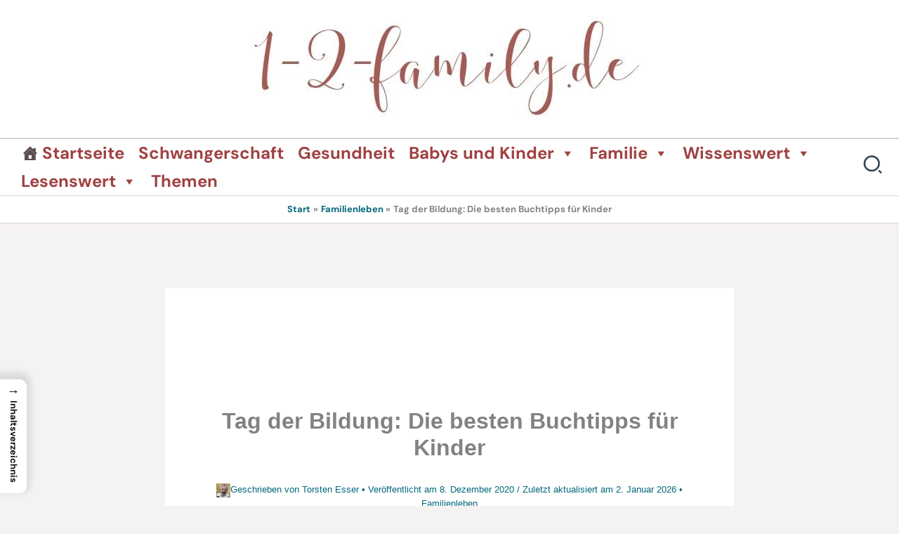

--- FILE ---
content_type: text/css
request_url: https://www.1-2-family.de/wp-content/uploads/omgf/astra-google-fonts-mod-el2fd/astra-google-fonts-mod-el2fd.css?ver=1766540520
body_size: 193
content:

@font-face{font-family:'DM Sans';font-style:normal;font-weight:400;font-display:swap;src:url('//www.1-2-family.de/wp-content/uploads/omgf/astra-google-fonts-mod-el2fd/dm-sans-normal-latin.woff2?ver=1766540520')format('woff2');unicode-range:U+0000-00FF, U+0131, U+0152-0153, U+02BB-02BC, U+02C6, U+02DA, U+02DC, U+0304, U+0308, U+0329, U+2000-206F, U+20AC, U+2122, U+2191, U+2193, U+2212, U+2215, U+FEFF, U+FFFD;}@font-face{font-family:'DM Sans';font-style:normal;font-weight:700;font-display:swap;src:url('//www.1-2-family.de/wp-content/uploads/omgf/astra-google-fonts-mod-el2fd/dm-sans-normal-latin.woff2?ver=1766540520')format('woff2');unicode-range:U+0000-00FF, U+0131, U+0152-0153, U+02BB-02BC, U+02C6, U+02DA, U+02DC, U+0304, U+0308, U+0329, U+2000-206F, U+20AC, U+2122, U+2191, U+2193, U+2212, U+2215, U+FEFF, U+FFFD;}@font-face{font-family:'Urbanist';font-style:normal;font-weight:700;font-display:swap;src:url('//www.1-2-family.de/wp-content/uploads/omgf/astra-google-fonts-mod-el2fd/urbanist-normal-latin-700.woff2?ver=1766540520')format('woff2');unicode-range:U+0000-00FF, U+0131, U+0152-0153, U+02BB-02BC, U+02C6, U+02DA, U+02DC, U+0304, U+0308, U+0329, U+2000-206F, U+20AC, U+2122, U+2191, U+2193, U+2212, U+2215, U+FEFF, U+FFFD;}